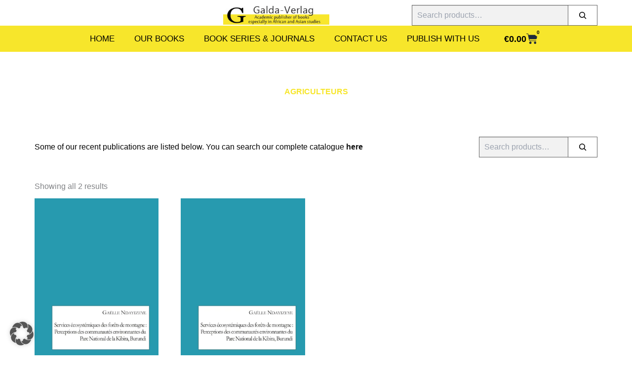

--- FILE ---
content_type: text/css; charset=utf-8
request_url: https://www.galda-verlag.de/wp-content/cache/background-css/1/www.galda-verlag.de/wp-content/uploads/elementor/css/post-7990.css?ver=1768826890&wpr_t=1769155095
body_size: 1495
content:
.elementor-7990 .elementor-element.elementor-element-1620b4c{--display:flex;--flex-direction:column;--container-widget-width:100%;--container-widget-height:initial;--container-widget-flex-grow:0;--container-widget-align-self:initial;--flex-wrap-mobile:wrap;--overlay-opacity:0.75;--padding-top:70px;--padding-bottom:70px;--padding-left:0px;--padding-right:0px;}.elementor-7990 .elementor-element.elementor-element-1620b4c:not(.elementor-motion-effects-element-type-background), .elementor-7990 .elementor-element.elementor-element-1620b4c > .elementor-motion-effects-container > .elementor-motion-effects-layer{background-image:var(--wpr-bg-a173a74d-50df-4b76-bb34-613b6767ccbc);background-position:center center;background-size:cover;}.elementor-7990 .elementor-element.elementor-element-1620b4c::before, .elementor-7990 .elementor-element.elementor-element-1620b4c > .elementor-background-video-container::before, .elementor-7990 .elementor-element.elementor-element-1620b4c > .e-con-inner > .elementor-background-video-container::before, .elementor-7990 .elementor-element.elementor-element-1620b4c > .elementor-background-slideshow::before, .elementor-7990 .elementor-element.elementor-element-1620b4c > .e-con-inner > .elementor-background-slideshow::before, .elementor-7990 .elementor-element.elementor-element-1620b4c > .elementor-motion-effects-container > .elementor-motion-effects-layer::before{background-color:#000000;--background-overlay:'';}.elementor-7990 .elementor-element.elementor-element-6aea7c1f{--display:flex;}.elementor-widget-heading .elementor-heading-title{font-family:var( --e-global-typography-primary-font-family ), Sans-serif;font-weight:var( --e-global-typography-primary-font-weight );color:var( --e-global-color-primary );}.elementor-7990 .elementor-element.elementor-element-5b30e37{text-align:center;}.elementor-7990 .elementor-element.elementor-element-5b30e37 .elementor-heading-title{font-family:"Source Sans Pro", Sans-serif;font-weight:600;text-transform:uppercase;}.elementor-7990 .elementor-element.elementor-element-0e63fe5{--display:flex;--flex-direction:row;--container-widget-width:calc( ( 1 - var( --container-widget-flex-grow ) ) * 100% );--container-widget-height:100%;--container-widget-flex-grow:1;--container-widget-align-self:stretch;--flex-wrap-mobile:wrap;--justify-content:space-between;--align-items:center;--padding-top:10px;--padding-bottom:10px;--padding-left:10px;--padding-right:10px;}.elementor-widget-text-editor{font-family:var( --e-global-typography-text-font-family ), Sans-serif;font-weight:var( --e-global-typography-text-font-weight );color:var( --e-global-color-text );}.elementor-widget-text-editor.elementor-drop-cap-view-stacked .elementor-drop-cap{background-color:var( --e-global-color-primary );}.elementor-widget-text-editor.elementor-drop-cap-view-framed .elementor-drop-cap, .elementor-widget-text-editor.elementor-drop-cap-view-default .elementor-drop-cap{color:var( --e-global-color-primary );border-color:var( --e-global-color-primary );}.elementor-7990 .elementor-element.elementor-element-e981ffa .elementor-heading-title{font-family:"Source Sans Pro", Sans-serif;font-size:18px;font-weight:400;color:var( --e-global-color-text );}.elementor-7990 .elementor-element.elementor-element-1c865a2{width:var( --container-widget-width, 240px );max-width:240px;--container-widget-width:240px;--container-widget-flex-grow:0;}.elementor-7990 .elementor-element.elementor-element-1c865a2.elementor-element{--align-self:center;}.elementor-7990 .elementor-element.elementor-element-1ecc2ce{--display:flex;--flex-direction:column;--container-widget-width:100%;--container-widget-height:initial;--container-widget-flex-grow:0;--container-widget-align-self:initial;--flex-wrap-mobile:wrap;--padding-top:25px;--padding-bottom:50px;--padding-left:0px;--padding-right:0px;}.elementor-widget-wc-archive-products.elementor-wc-products ul.products li.product .woocommerce-loop-product__title{color:var( --e-global-color-primary );}.elementor-widget-wc-archive-products.elementor-wc-products ul.products li.product .woocommerce-loop-category__title{color:var( --e-global-color-primary );}.elementor-widget-wc-archive-products.elementor-wc-products ul.products li.product .woocommerce-loop-product__title, .elementor-widget-wc-archive-products.elementor-wc-products ul.products li.product .woocommerce-loop-category__title{font-family:var( --e-global-typography-primary-font-family ), Sans-serif;font-weight:var( --e-global-typography-primary-font-weight );}.elementor-widget-wc-archive-products.elementor-wc-products ul.products li.product .price{color:var( --e-global-color-primary );font-family:var( --e-global-typography-primary-font-family ), Sans-serif;font-weight:var( --e-global-typography-primary-font-weight );}.elementor-widget-wc-archive-products.elementor-wc-products ul.products li.product .price ins{color:var( --e-global-color-primary );}.elementor-widget-wc-archive-products.elementor-wc-products ul.products li.product .price ins .amount{color:var( --e-global-color-primary );}.elementor-widget-wc-archive-products{--products-title-color:var( --e-global-color-primary );}.elementor-widget-wc-archive-products.products-heading-show .related-products > h2, .elementor-widget-wc-archive-products.products-heading-show .upsells > h2, .elementor-widget-wc-archive-products.products-heading-show .cross-sells > h2{font-family:var( --e-global-typography-primary-font-family ), Sans-serif;font-weight:var( --e-global-typography-primary-font-weight );}.elementor-widget-wc-archive-products.elementor-wc-products ul.products li.product .price del{color:var( --e-global-color-primary );}.elementor-widget-wc-archive-products.elementor-wc-products ul.products li.product .price del .amount{color:var( --e-global-color-primary );}.elementor-widget-wc-archive-products.elementor-wc-products ul.products li.product .price del {font-family:var( --e-global-typography-primary-font-family ), Sans-serif;font-weight:var( --e-global-typography-primary-font-weight );}.elementor-widget-wc-archive-products.elementor-wc-products ul.products li.product .button{font-family:var( --e-global-typography-accent-font-family ), Sans-serif;font-weight:var( --e-global-typography-accent-font-weight );}.elementor-widget-wc-archive-products.elementor-wc-products .added_to_cart{font-family:var( --e-global-typography-accent-font-family ), Sans-serif;font-weight:var( --e-global-typography-accent-font-weight );}.elementor-widget-wc-archive-products .elementor-products-nothing-found{color:var( --e-global-color-text );font-family:var( --e-global-typography-text-font-family ), Sans-serif;font-weight:var( --e-global-typography-text-font-weight );}.elementor-7990 .elementor-element.elementor-element-9f6c2bf.elementor-wc-products  ul.products{grid-column-gap:45px;grid-row-gap:45px;}.elementor-7990 .elementor-element.elementor-element-9f6c2bf.elementor-wc-products ul.products li.product .woocommerce-loop-product__title{color:#333333;}.elementor-7990 .elementor-element.elementor-element-9f6c2bf.elementor-wc-products ul.products li.product .woocommerce-loop-category__title{color:#333333;}.elementor-7990 .elementor-element.elementor-element-9f6c2bf.elementor-wc-products ul.products li.product .woocommerce-loop-product__title, .elementor-7990 .elementor-element.elementor-element-9f6c2bf.elementor-wc-products ul.products li.product .woocommerce-loop-category__title{font-family:"Source Sans Pro", Sans-serif;font-weight:500;}.elementor-7990 .elementor-element.elementor-element-9f6c2bf.elementor-wc-products ul.products li.product .price{color:#6D6D6D;font-family:"Source Sans Pro", Sans-serif;font-size:18px;font-weight:600;}.elementor-7990 .elementor-element.elementor-element-9f6c2bf.elementor-wc-products ul.products li.product .price ins{color:#6D6D6D;}.elementor-7990 .elementor-element.elementor-element-9f6c2bf.elementor-wc-products ul.products li.product .price ins .amount{color:#6D6D6D;}.elementor-7990 .elementor-element.elementor-element-9f6c2bf.elementor-wc-products ul.products li.product .price del{color:#6D6D6D;}.elementor-7990 .elementor-element.elementor-element-9f6c2bf.elementor-wc-products ul.products li.product .price del .amount{color:#6D6D6D;}.elementor-7990 .elementor-element.elementor-element-9f6c2bf.elementor-wc-products ul.products li.product .button{color:#333333;background-color:#F7E62B;font-family:"Source Sans Pro", Sans-serif;font-size:15px;font-weight:600;padding:10px 20px 10px 20px;margin-top:5px;}.elementor-7990 .elementor-element.elementor-element-9f6c2bf nav.woocommerce-pagination{margin-top:20px;}.elementor-7990 .elementor-element.elementor-element-9f6c2bf nav.woocommerce-pagination ul li a, .elementor-7990 .elementor-element.elementor-element-9f6c2bf nav.woocommerce-pagination ul li span{padding:8px;}.elementor-7990 .elementor-element.elementor-element-9f6c2bf nav.woocommerce-pagination ul li a{color:#6D6D6D;background-color:#00000033;}.elementor-7990 .elementor-element.elementor-element-9f6c2bf nav.woocommerce-pagination ul li a:hover{background-color:#0000000D;}.elementor-7990 .elementor-element.elementor-element-9f6c2bf nav.woocommerce-pagination ul li span.current{color:#6D6D6D;background-color:var( --e-global-color-astglobalcolor5 );}.elementor-7990 .elementor-element.elementor-element-9f6c2bf.elementor-wc-products ul.products li.product span.onsale{display:block;}@media(max-width:1024px){.elementor-7990 .elementor-element.elementor-element-1ecc2ce{--padding-top:70px;--padding-bottom:50px;--padding-left:20px;--padding-right:20px;}.elementor-7990 .elementor-element.elementor-element-9f6c2bf.elementor-wc-products  ul.products{grid-column-gap:20px;grid-row-gap:40px;}}@media(max-width:767px){.elementor-7990 .elementor-element.elementor-element-0e63fe5{--gap:10px 10px;--row-gap:10px;--column-gap:10px;}.elementor-7990 .elementor-element.elementor-element-e981ffa .elementor-heading-title{font-size:16px;line-height:1.2em;}.elementor-7990 .elementor-element.elementor-element-1ecc2ce{--padding-top:15px;--padding-bottom:15px;--padding-left:15px;--padding-right:15px;}.elementor-7990 .elementor-element.elementor-element-9f6c2bf.elementor-wc-products  ul.products{grid-column-gap:20px;grid-row-gap:40px;}}